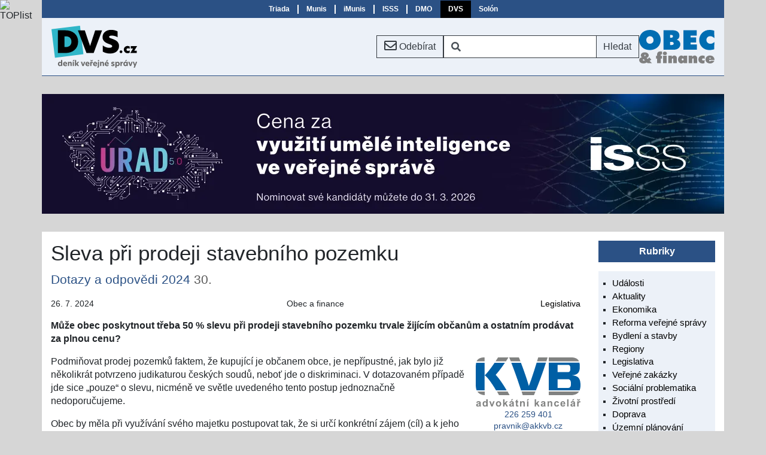

--- FILE ---
content_type: text/html; Charset=utf-8
request_url: https://denik.obce.cz/clanek.asp?id=6965390
body_size: 9098
content:

<!DOCTYPE html>
<html lang="cs">
  <head>

    <!-- Google Tag Manager -->
    <script>window.dataLayer=window.dataLayer||[];function gtag(){dataLayer.push(arguments);};gtag('consent','default',{'security_storage':'granted','functionality_storage':'granted'});</script>
    <script>(function(w,d,s,l,i){w[l]=w[l]||[];w[l].push({'gtm.start':new Date().getTime(),event:'gtm.js'});var f=d.getElementsByTagName(s)[0],j=d.createElement(s),dl=l!='dataLayer'?'&l='+l:'';j.async=true;j.src='https://www.googletagmanager.com/gtm.js?id='+i+dl;f.parentNode.insertBefore(j,f);})(window,document,'script','dataLayer','GTM-N224XGZR');</script>
    <!-- End Google Tag Manager -->

    <meta charset="utf-8">
    <meta name="viewport" content="width=device-width, initial-scale=1">
    <title>Deník veřejné správy - Sleva při prodeji stavebního pozemku</title>
    <link rel="icon" href="/res/favicon.ico">
    <link rel="stylesheet" href="https://cdn.jsdelivr.net/npm/bootstrap@4.6.2/dist/css/bootstrap.min.css" integrity="sha384-xOolHFLEh07PJGoPkLv1IbcEPTNtaed2xpHsD9ESMhqIYd0nLMwNLD69Npy4HI+N" crossorigin="anonymous">
    <link rel="stylesheet" href="https://use.fontawesome.com/releases/v5.15.4/css/all.css" integrity="sha384-DyZ88mC6Up2uqS4h/KRgHuoeGwBcD4Ng9SiP4dIRy0EXTlnuz47vAwmeGwVChigm" crossorigin="anonymous">
    <meta name="x-stylesheet-fallback-test" content="" class="fa"/><script>!function(a,b,c,d){var e,f=document,g=f.getElementsByTagName("SCRIPT"),h=g[g.length-1].previousElementSibling,i=f.defaultView&&f.defaultView.getComputedStyle?f.defaultView.getComputedStyle(h):h.currentStyle;if(i&&i[a]!==b)for(e=0;e<c.length;e++)f.write('<link href="'+c[e]+'" '+d+"/>")}("display","inline-block",["\/res\/lib\/font-awesome-free-5.15.4.min.css"], "rel=\u0022stylesheet\u0022");</script>
    <link rel="stylesheet" href="/res/style.min.css?ts=20251203">

  </head>
  <body>

<!-- Google Tag Manager (noscript) -->
<noscript><iframe src="https://www.googletagmanager.com/ns.html?id=GTM-N224XGZR" height="0" width="0" style="display:none;visibility:hidden"></iframe></noscript>
<!-- End Google Tag Manager (noscript) -->

<div class="container-lg px-0 triada-bar">

<nav class="triada navbar navbar-expand-md navbar-light">
  <button class="navbar-toggler collapsed ml-auto" type="button" data-toggle="collapse" data-target="#triada-bar" aria-controls="triada-bar" aria-expanded="false">
    <span class="navbar-toggler-icon"></span>
  </button>

  <div class="collapse navbar-collapse d-lg-flex justify-content-center" id="triada-bar">
    <ul class="navbar-nav">
      <li class="nav-item"><a class="nav-link" href="https://www.triada.cz">Triada</a></li>
      <li class="nav-item"><a class="nav-link" href="https://www.munis.cz">Munis</a></li>
      <li class="nav-item"><a class="nav-link" href="https://www.imunis.cz">iMunis</a></li>
      <li class="nav-item"><a class="nav-link" href="https://www.isss.cz">ISSS</a></li>
      <li class="nav-item"><a class="nav-link" href="https://www.denmalychobci.cz" title="Den malých obcí">DMO</a></li>
      <li class="nav-item active"><a class="nav-link" href="https://www.dvs.cz" title="Deník veřejné správy">DVS</a></li>
      <li class="nav-item"><a class="nav-link" href="https://www.solon.cz">Solón</a></li>
    </ul>
  </div>
</nav>

</div>

<div class="container-lg px-0 sticky-top menu-bar">

<nav class="dvs navbar navbar-expand-lg">

  <a class="navbar-brand mr-sm-auto" href="/"><img src="/img/logo/dvs.svg" alt="" title=""></a>
  <a href="/prihlaska.asp" role="button" title="Přihláška k odběru měsíčního přehledu" class="btn btn-outline-dark mx-auto mx-sm-0"><i class="far fa-envelope fa-lg"></i> <span class="d-none d-sm-inline">Odebírat</span></a>
  <form action="/archiv.asp" class="form-inline mx-auto mx-sm-0 d-none d-md-block">
    <div class="input-group">
      <span class="input-group-prepend">
        <div class="input-group-text bg-white border-dark border-right-0"><i class="fas fa-search"></i></div>
      </span>
      <input name="ht" class="form-control py-2 border-left-0 border border-dark search" type="search" aria-label="Vyhledávání" value="">
      <span class="input-group-append">
        <button class="btn btn-outline-dark border-left-0" type="submit">Hledat</button>
      </span>
    </div>
  </form>

  <a href="/archiv.asp" title="Vyhledávání" aria-label="Vyhledávání" role="button" class="btn btn-outline-dark mx-0 d-md-none"><i class="fas fa-search"></i></a>

  <a href="https://www.obecafinance.cz" class="navbar-brand obec-a-finance mx-0 my-auto d-none d-sm-flex"><img src="/img/logo/obec-a-finance.svg" alt="Obec a finance" title="Obec a finance"></a>

</nav>

</div>

<div class="container-lg">
  <div class="row">

<div class="advert-container advert-group-1 advert-id-374">
<a href="https://isss.cz/urad-5-0?utm_source=denik%2Eobce%2Ecz" target="_blank"><img src="/img/reklama/urad50-2026-1140x200.webp" width="1140" height="200" alt="Úřad 5.0 2026" title="Úřad 5.0 2026" class="scale"></a>
</div>
  </div>
</div>


<div class="container-lg bg-white">

  <div class="row main">
    <div class="col-sm">
      <main class="detail-page">
<article>

<h1>Sleva při prodeji stavebního pozemku</h1>

<p class="subtitle"><a href="archiv.asp?se=6934171">Dotazy a odpovědi 2024</a> 30.</p>

<div class="meta">
  <span class="entry date">26. 7. 2024</span>
  <span class="entry source">Obec a finance</span>
  <span class="entry tag"><a href="archiv.asp?ru=12">Legislativa</a></span>
</div>

<p class="perex">Může obec poskytnout třeba 50 % slevu při prodeji stavebního pozemku
trvale žijícím občanům a ostatním prodávat za plnou cenu?</p>

 <figure class="float w175 special">
  <a href="https://www.akkvb.cz"><img src="/img/logo/kvb.svg" width="175" height="82" alt="KVB advokátní kancelář" title="KVB advokátní kancelář"></a>
  <figcaption>
    <a href="tel:+420226259401">226 259 401</a><br>
    <a href="mailto:pravnik@akkvb.cz">pravnik@akkvb.cz</a><br>
    <a href="https://www.akkvb.cz">www.akkvb.cz</a>
  </figcaption>
</figure>

<p>Podmiňovat prodej pozemků faktem, že kupující je občanem obce, je nepřípustné,
jak bylo již několikrát potvrzeno judikaturou českých soudů, neboť jde
o&nbsp;diskriminaci. V&nbsp;dotazovaném případě jde sice „pouze“ o&nbsp;slevu,
nicméně ve světle uvedeného tento postup jednoznačně nedoporučujeme.</p>

<p>Obec by měla při využívání svého majetku postupovat tak, že si určí
konkrétní zájem (cíl) a k&nbsp;jeho dosažení poté zvolí účelné a hospodárné
řešení. Obec tak může se svým majetkem nakládat z&nbsp;ekonomického hlediska
méně výhodně, pakliže je taková dispozice obhajitelná „důvody hodnými
zvláštního zřetele“, resp. povinnostmi obce mimoekonomické povahy.</p>

<p>Obec tak může některé zájemce upřednostnit, avšak musí tím sledovat legitimní
zájem, ideálně zájem obce na rozvoji svého území a zajištění bytových potřeb.
Takto lze upřednostnit např. kandidáty, kteří budou v&nbsp;nejbližším časovém
úseku stavět rodinný dům (tedy zásadně mladé rodiny), přičemž naplnění
podmínky výstavby je vhodné zabezpečit prostřednictvím kupní smlouvy (zřízení
předkupního práva či práva zpětné koupě atd.). Tyto podmínky smlouvy je vhodné
do záměru uvést (což může též už dopředu odradit různé investory, jejichž
cílem nemusí být výstavba, ale toliko zhodnocení investice následným prodejem
pozemků).</p>

<p>Možné je též podmiňovat prodej trvalým pobytem kupujícího nebo jeho rodinných
příslušníků v&nbsp;postaveném rodinném domě po určité časové období, např.
5&nbsp;let, (zde by již dle našeho názoru nešlo o&nbsp;nepřípustné zvýhodnění
občanů obce, ale zajištění účelu prodeje parcel&11nbsp;– prodej za účelem
vlastního bydlení kupujícího, což lze považovat za legitimní cíl). Opět, půjde
o&nbsp;podmínku plynoucí z&nbsp;uzavřené kupní smlouvy a doporučujeme ji uvést
též do záměru.</p>

<p>Co se týče samotné ceny a slevy, obec musí znát obvyklou cenu prodávané
nemovitosti. Zákon stanoví, že při úplatném převodu majetku se cena sjednává
zpravidla ve výši, která je v&nbsp;daném místě a čase obvyklá, nejde-li
o&nbsp;cenu regulovanou státem. Odchylka od ceny obvyklé musí být zdůvodněna, jde-li
o&nbsp;cenu nižší než obvyklou. Vzhledem k&nbsp;výše uvedenému není dle našeho
názoru možné odchylku (platně) zdůvodnit bydlištěm či trvalým pobytem
kupujícího v&nbsp;obci.</p>

<p>Nicméně poskytnutí slevy pouze mladým rodinám, či zájemcům, kteří se ve
smlouvě zavážou (např. výše uvedeným způsobem) v&nbsp;blízké době stavět
rodinný dům a v&nbsp;něm pak mít po nějakou dobu trvalé bydliště, je již
sledováním zájmu obce na rozvoji svého území a zajištění potřeby bydlení
občanů, a jako takové dle našeho názoru obhajitelné.</p>


<p class="author">Tereza Šlesingerová, právník junior</p>


<p><em>Na otázky z&nbsp;praxe obcí a měst odpovídají dlouhodobě experti advokátní kanceláře KVB, která získala opakovaně ocenění Právnická firma roku.</em></p>


<dl class="box">
  <dt><span class="light">Seriál</span> <a href="archiv.asp?se=6934171">Dotazy a odpovědi 2024</a></dt>
  <dd>
    <ol>

      <li><a href="clanek.asp?id=6934171">Poskytnutí informace o pracovní náplni zaměstnanců obecního úřadu</a>, 5. 1. 2024</li>

      <li><a href="clanek.asp?id=6934181">Povinnost placení poplatku za odpady pro občany Ukrajiny</a>, 12. 1. 2024</li>

      <li><a href="clanek.asp?id=6934191">Pravomocné zamítnutí žádosti o povolení užívání stavby</a>, 19. 1. 2024</li>

      <li><a href="clanek.asp?id=6934201">Ubytování sociálně slabého staršího občana v nebytovém prostoru ve vlastnictví obce</a>, 26. 1. 2024</li>

      <li><a href="clanek.asp?id=6945230">Přečíslování budovy</a>, 2. 2. 2024</li>

      <li><a href="clanek.asp?id=6945240">Odměňování kronikářů</a>, 9. 2. 2024</li>

      <li><a href="clanek.asp?id=6945250">Pokládka optické sítě</a>, 16. 2. 2024</li>

      <li><a href="clanek.asp?id=6945260">Pronájem nebytových prostor</a>, 23. 2. 2024</li>

      <li><a href="clanek.asp?id=6945270">Změna územního plánu</a>, 1. 3. 2024</li>

      <li><a href="clanek.asp?id=6945280">Znečištění místní komunikace</a>, 8. 3. 2024</li>

      <li><a href="clanek.asp?id=6945290">Výběrové řízení</a>, 15. 3. 2024</li>

      <li><a href="clanek.asp?id=6945300">Hloubkový audit</a>, 22. 3. 2024</li>

      <li><a href="clanek.asp?id=6945310">Poplatek za komunální odpad</a>, 28. 3. 2024</li>

      <li><a href="clanek.asp?id=6945320">Parkování na chodníku</a>, 5. 4. 2024</li>

      <li><a href="clanek.asp?id=6945330">Platnost obecně závazné vyhlášky</a>, 12. 4. 2024</li>

      <li><a href="clanek.asp?id=6945340">Územní plán</a>, 19. 4. 2024</li>

      <li><a href="clanek.asp?id=6945350">Daň z nemovitých věcí a místní koeficient</a>, 26. 4. 2024</li>

      <li><a href="clanek.asp?id=6964210">Smlouva na služby a zakázka malého rozsahu</a>, 3. 5. 2024</li>

      <li><a href="clanek.asp?id=6964220">Veřejné ohniště a odpovědnost</a>, 10. 5. 2024</li>

      <li><a href="clanek.asp?id=6964230">Úhrada za mobilní telefon pro místostarostu</a>, 17. 5. 2024</li>

      <li><a href="clanek.asp?id=6964240">Prodej obecního pozemku dražbou</a>, 24. 5. 2024</li>

      <li><a href="clanek.asp?id=6964250">Stížnost na krmení toulavých koček</a>, 31. 5. 2024</li>

      <li><a href="clanek.asp?id=6964260">Smlouva obcí o užívání pohřebiště</a>, 7. 6. 2024</li>

      <li><a href="clanek.asp?id=6965330">Výsledky kontrol a zastupitelstvo</a>, 14. 6. 2024</li>

      <li><a href="clanek.asp?id=6965340">Kácení stromů – poplatek za místní šetření</a>, 21. 6. 2024</li>

      <li><a href="clanek.asp?id=6965350">Osvobození od poplatku za komunální odpad</a>, 28. 6. 2024</li>

      <li><a href="clanek.asp?id=6965360">Pravomoc starosty a zastupitelstva</a>, 4. 7. 2024</li>

      <li><a href="clanek.asp?id=6965370">Funkční období ředitelky školy a veřejná funkce</a>, 12. 7. 2024</li>

      <li><a href="clanek.asp?id=6965380">Dělení veřejné zakázky</a>, 19. 7. 2024</li>

      <li><strong>Sleva při prodeji stavebního pozemku</strong>, 26. 7. 2024 (právě čtete)</li>

      <li><a href="clanek.asp?id=6965400">Informace pro zastupitele</a>, 2. 8. 2024</li>

      <li><a href="clanek.asp?id=6983661">Investice do pronájmu</a>, 9. 8. 2024</li>

      <li><a href="clanek.asp?id=6983671">Zvýšená odměna místostarosty</a>, 16. 8. 2024</li>

      <li><a href="clanek.asp?id=6983681">Střet zájmů při výstavbě v&nbsp;obci</a>, 23. 8. 2024</li>

      <li><a href="clanek.asp?id=6987225">Povinnost zajistit fotbalové hřiště</a>, 30. 8. 2024</li>

      <li><a href="clanek.asp?id=6987235">Zveřejnění jména dárce</a>, 6. 9. 2024</li>

      <li><a href="clanek.asp?id=6987245">Právo stavby</a>, 13. 9. 2024</li>

      <li><a href="clanek.asp?id=6987255">Zasedání zastupitelstva a identifikace účastníků</a>, 20. 9. 2024</li>

      <li><a href="clanek.asp?id=6987265">Prodej historické budovy města</a>, 27. 9. 2024</li>

      <li><a href="clanek.asp?id=6987275">Skartace, kroniky a archivnictví</a>, 4. 10. 2024</li>

      <li><a href="clanek.asp?id=6987285">Jaká jsou pravidla zvedání telefonu po pracovní době zaměstnanci, kteří mají přidělený pracovní telefon?</a>, 11. 10. 2024</li>

      <li><a href="clanek.asp?id=6987304">Povinnost pořídit pasport budov</a>, 18. 10. 2024</li>

      <li><a href="clanek.asp?id=6987323">Daň z nemovitostí u neudržovaných objektů</a>, 25. 10. 2024</li>

      <li><a href="clanek.asp?id=6987333">Parkovací automaty v obci</a>, 1. 11. 2024</li>

      <li><a href="clanek.asp?id=7002252">Zábor veřejného prostranství</a>, 8. 11. 2024</li>

      <li><a href="clanek.asp?id=7002898">Odpuštění nájmů po povodních</a>, 15. 11. 2024</li>

      <li><a href="clanek.asp?id=7002908">Zvýšení nájemného bez zveřejnění</a>, 22. 11. 2024</li>

      <li><a href="clanek.asp?id=7003026">Vlastnictví mostku/lávky</a>, 29. 11. 2024</li>

      <li><a href="clanek.asp?id=7003036">Proplacení nečerpané dovolené</a>, 6. 12. 2024</li>

      <li><a href="clanek.asp?id=7003046">Působnost stavebního úřadu</a>, 13. 12. 2024</li>

      <li><a href="clanek.asp?id=7003065">Spisová služba a DSO</a>, 20. 12. 2024</li>

      <li><a href="clanek.asp?id=7003075">Nárok na popelnici</a>, 27. 12. 2024</li>

    </ol>
  </dd>
</dl>

</article>
      </main>
    </div>

    <div class="col-lg col-lg-fixed">
      <aside class="sidebar">

        <section class="lists">
<dl>
  <dt>Rubriky</dt>
  <dd>
    <ul>

<li><a href="archiv.asp?ru=1">Události</a></li>

<li><a href="archiv.asp?ru=2">Aktuality</a></li>

<li><a href="archiv.asp?ru=5">Ekonomika</a></li>

<li><a href="archiv.asp?ru=7">Reforma veřejné správy</a></li>

<li><a href="archiv.asp?ru=3">Bydlení a stavby</a></li>

<li><a href="archiv.asp?ru=4">Regiony</a></li>

<li><a href="archiv.asp?ru=12">Legislativa</a></li>

<li><a href="archiv.asp?ru=14">Veřejné zakázky</a></li>

<li><a href="archiv.asp?ru=11">Sociální problematika</a></li>

<li><a href="archiv.asp?ru=8">Životní prostředí</a></li>

<li><a href="archiv.asp?ru=15">Doprava</a></li>

<li><a href="archiv.asp?ru=19">Územní plánování</a></li>

<li><a href="archiv.asp?ru=17">Dotace</a></li>

<li><a href="archiv.asp?ru=18">Školství</a></li>

<li><a href="archiv.asp?ru=13">Veřejná správa on-line</a></li>

<li><a href="archiv.asp?ru=23">Energetika</a></li>

<li><a href="archiv.asp?ru=24">Cestovní ruch</a></li>

<li><a href="archiv.asp?ru=25">Bezpečnost</a></li>

<li><a href="archiv.asp?ru=16">Zahraničí</a></li>

<li><a href="archiv.asp?ru=6">Ostatní</a></li>

<li><a href="archiv.asp?ru=26">Soutěž Zlatý erb</a></li>

    </ul>
  </dd>
</dl>
        </section>

        <section class="lists">

<dl>
  <dt>Legislativa</dt>
  <dd>
    <ul>

<li><a href="clanek.asp?id=7078771">Ministerstvo vnitra aktualizovalo metodiku k fungování obecního úřadu</a></li>

<li><a href="clanek.asp?id=7078835">Rada obce po úmrtí člena: může pokračovat v rozhodování?</a></li>

<li><a href="clanek.asp?id=7068710">Neplatné zasedání zastupitelstva</a></li>

<li><a href="clanek.asp?id=7077654">Legislativní konference SMS ČR otevřela klíčová témata roku 2026</a></li>

<li><a href="clanek.asp?id=7068700">Užívání služebního vozidla pro soukromé účely</a></li>

<li><a href="clanek.asp?id=7076116">K ochraně práva na samosprávu slouží řízení o komunální ústavní stížnosti</a></li>

<li><a href="clanek.asp?id=7068690">Směna obecních pozemků</a></li>

<li><a href="clanek.asp?id=7074865">Zelený kruh varuje: stavební úřady přírodu neochrání</a></li>

<li><a href="clanek.asp?id=7068680">Obecní byty a podmínky nájemní smlouvy</a></li>

<li><a href="clanek.asp?id=7073215">Novela zákona o pyrotechnice: likvidace profesionálů namísto zmírnění negativních vlivů</a></li>

<li><a href="archiv.asp?ru=12#ord11">Další <i class="fas fa-forward"></i></a></li>

    </ul>
  </dd>
</dl>
        </section>

        <section class="logo-block">
<figure>
  <figcaption>Partneři projektu</figcaption>
  <a href="https://www.triada.cz" rel="noopener noreferrer" target="_blank"><img src="/img/logo/triada.svg" width="130" height="39" alt="Triada, spol. s r. o." title="Triada, spol. s r. o."></a>
  <a href="https://www.smocr.cz" rel="noopener noreferrer" target="_blank"><img src="/img/logo/smocr2020.svg" width="110" height="48" alt="Svaz měst a obcí ČR" title="Svaz měst a obcí ČR"></a>
  <a href="https://www.smscr.cz" rel="noopener noreferrer" target="_blank"><img src="/img/logo/smscr.svg" width="120" height="61" alt="Sdružení místních samospráv ČR" title="Sdružení místních samospráv ČR"></a>
  <a href="https://www.stmou.cz" rel="noopener noreferrer" target="_blank"><img src="/img/logo/stmou.svg" width="80" height="81" alt="Sdružení tajemníků městských a obecních úřadů ČR" title="Sdružení tajemníků městských a obecních úřadů ČR"></a>
</figure>

        </section>

      </aside>
    </div>

  </div>
</div>

<div class="container-lg px-0">


<footer class="py-2 text-center">
  <div class="container">
    <div class="row px-4">
      <div class="col-sm-6 py-2 text-sm-left">
        <a href="https://www.linkedin.com/company/den%C3%ADk-ve%C5%99ejn%C3%A9-spr%C3%A1vy/" target="_blank" title="LinkedIn"><i class="fab fa-linkedin fa-2x pr-2"></i></a>
        <a href="https://www.facebook.com/triadasro" target="_blank" title="Facebook"><i class="fab fa-facebook-square fa-2x"></i></a>
      </div>
      <div class="col-sm-6 py-2 text-sm-right">
          <a href="/clanek.asp?id=inzerce">Inzerce</a>
        | <a href="/clanek.asp?id=kontakt">Kontakt</a>
        | <a href="#" onclick="consentHelper.showConsent();return false">Cookies</a>
      </div>
      <div class="col-sm-12 py-2 text-sm-left">Copyright © 2026 <a href="https://www.triada.cz" rel="noopener noreferrer" target="_blank">Triada, spol. s r. o.</a>, <a href="mailto:webmaster&#64;triada.cz">webmaster&#64;triada.cz</a></div>
    </div>
  </div>
  <form class="consent" id="consent">
    <dl>
      <dt>Nastavení Cookies</dt>
      <dd>K&nbsp;poskytování služeb, analýze návštěvnosti a personalizaci reklamy se využívají soubory cookies.</dd>
    </dl>
    <button type="button" class="btn btn-outline-light" onclick="consentHelper.consentChanged(this)">Přijmout vybrané</button>
    <label><input type="checkbox" checked disabled> Technické</label>
    <label><input type="checkbox" value="1"> Statistické</label>
    <label><input type="checkbox" value="14"> Reklamní</label>
    <button type="button" class="btn btn-outline-light" onclick="consentHelper.consentChanged(consentHelper.consentFlagsAll)">Přijmout vše</button>
  </form>
</footer>


</div>
<script src="https://code.jquery.com/jquery-3.5.1.min.js" integrity="sha256-9/aliU8dGd2tb6OSsuzixeV4y/faTqgFtohetphbbj0=" crossorigin="anonymous"></script>
<script>(window.jQuery||document.write("\u003Cscript src=\u0022\/res\/lib\/jquery-3.5.1.min.js\u0022\u003E\u003C\/script\u003E"));</script>
<script src="https://cdn.jsdelivr.net/npm/bootstrap@4.6.2/dist/js/bootstrap.bundle.min.js" integrity="sha384-Fy6S3B9q64WdZWQUiU+q4/2Lc9npb8tCaSX9FK7E8HnRr0Jz8D6OP9dO5Vg3Q9ct" crossorigin="anonymous"></script>
<script src="/res/bundle.min.js?ts=20240111T1225"></script>

<script language="JavaScript" type="text/javascript" charset="utf-8">
<!--
document.write('<img src="https://toplist.cz/dot.asp?id=2798&amp;http='+
encodeURIComponent(document.referrer)+'&amp;t='+encodeURIComponent(document.title)+'&amp;l='+encodeURIComponent(document.URL)+
'&amp;wi='+encodeURIComponent(window.screen.width)+'&amp;he='+encodeURIComponent(window.screen.height)+'&amp;cd='+
encodeURIComponent(window.screen.colorDepth)+'" alt="TOPlist" class="toplist"/>');
//-->
</script>
<noscript><img src="https://toplist.cz/dot.asp?id=2798&amp;njs=1" alt="TOPlist" class="toplist"/></noscript>

  </body>
</html>

--- FILE ---
content_type: image/svg+xml
request_url: https://denik.obce.cz/img/logo/kvb.svg
body_size: 9531
content:
<svg width="1e3px" height="467px" viewBox="0 0 1e3 467" xmlns="http://www.w3.org/2000/svg"><path d="m948 434-.15 15.3c0 4.33.21 7.54.64 9.61.41 2.05 1.21 4.28 2.35 6.63h-13c-.33-.87-.75-2.16-1.24-3.86l-.46-1.54c-2.24 2.17-4.62 3.8-7.17 4.9-2.14.91-4.39 1.42-6.77 1.57h-2.88c-4.37-.25-7.89-1.61-10.5-4.09-2.94-2.77-4.4-6.26-4.4-10.5 0-2.79.66-5.28 1.99-7.48 1.35-2.19 3.21-3.87 5.62-5.01 2.4-1.16 5.89-2.19 10.4-3.06 6.11-1.13 10.4-2.21 12.7-3.2v-1.31c0-2.52-.62-4.3-1.85-5.38-1.26-1.06-3.58-1.6-7.03-1.6-2.34 0-4.15.45-5.45 1.37s-2.35 2.51-3.15 4.82l-11.9-2.15c1.33-4.78 3.62-8.31 6.88-10.6 3.28-2.3 8.11-3.46 14.5-3.46 5.84 0 10.2.71 13 2.09s4.85 3.12 6.02 5.26c1.15 2.12 1.75 6.01 1.75 11.7zm-12.9 7.77c-1.66.56-4.31 1.23-7.96 2.01-3.63.77-5.98 1.53-7.12 2.27-1.69 1.23-2.56 2.74-2.56 4.61 0 1.84.7 3.41 2.05 4.75 1.38 1.33 3.11 2 5.22 2 2.36 0 4.61-.79 6.76-2.32 1.58-1.18 2.61-2.62 3.11-4.34.34-1.11.5-3.24.5-6.37v-2.61zm-86.4-19.5c4.23 4.85 6.27 12.3 6.1 22.3h-32.8c.08 3.89 1.14 6.91 3.16 9.04 2.02 2.17 4.55 3.25 7.54 3.25 2.06 0 3.77-.55 5.17-1.67 1.38-1.13 2.47-2.93 3.16-5.4l13 2.17c-1.67 4.79-4.32 8.43-7.93 10.9-3.22 2.25-7.19 3.48-11.9 3.71h-3.44c-7.72-.36-13.5-3.15-17.3-8.37-3.27-4.51-4.9-10.2-4.9-17 0-8.2 2.14-14.6 6.44-19.2 4.27-4.65 9.69-6.97 16.2-6.97 7.37 0 13.2 2.44 17.4 7.3zm-6.9 14.3c-.09-3.8-1.06-6.67-2.92-8.64-1.86-1.96-4.14-2.95-6.81-2.95-2.86 0-5.21 1.04-7.06 3.12-1.86 2.07-2.79 4.89-2.75 8.47h19.5zm-177-2.56-.15 15.3c0 4.33.21 7.54.65 9.61.4 2.05 1.2 4.28 2.34 6.63h-12.9c-.34-.87-.77-2.16-1.27-3.86l-.46-1.54c-2.25 2.17-4.63 3.8-7.17 4.9-2.13.91-4.38 1.42-6.76 1.57h-2.88c-4.39-.25-7.9-1.61-10.5-4.09-2.95-2.77-4.4-6.26-4.4-10.5 0-2.79.65-5.28 2.01-7.48 1.32-2.19 3.21-3.87 5.59-5.01 2.41-1.16 5.88-2.19 10.4-3.06 6.12-1.13 10.4-2.21 12.7-3.2v-1.31c0-2.52-.62-4.3-1.87-5.38-1.22-1.06-3.56-1.6-7.02-1.6-2.32 0-4.13.45-5.45 1.37-1.29.92-2.34 2.51-3.15 4.82l-11.9-2.15c1.33-4.78 3.61-8.31 6.88-10.6 3.27-2.3 8.1-3.46 14.5-3.46 5.85 0 10.2.71 13 2.09 2.85 1.38 4.87 3.12 6.03 5.26 1.16 2.12 1.74 6.01 1.74 11.7zm-12.8 7.77c-1.66.56-4.32 1.23-7.95 2.01-3.64.77-6 1.53-7.13 2.27-1.7 1.23-2.55 2.74-2.55 4.61 0 1.84.67 3.41 2.04 4.75 1.36 1.33 3.1 2 5.21 2 2.38 0 4.61-.79 6.75-2.32 1.6-1.18 2.64-2.62 3.12-4.34.35-1.11.51-3.24.51-6.37v-2.61zm-289-7.77-.14 15.3c0 4.33.21 7.54.63 9.61.42 2.05 1.22 4.28 2.35 6.63h-13c-.32-.87-.76-2.16-1.24-3.86l-.47-1.54c-2.24 2.17-4.62 3.8-7.15 4.9-2.14.91-4.4 1.42-6.78 1.57h-2.88c-4.38-.25-7.9-1.61-10.5-4.09-2.92-2.77-4.38-6.26-4.38-10.5 0-2.79.65-5.28 1.98-7.48 1.34-2.19 3.21-3.87 5.61-5.01 2.4-1.16 5.88-2.19 10.4-3.06 6.09-1.13 10.3-2.21 12.7-3.2v-1.31c0-2.52-.61-4.3-1.87-5.38-1.24-1.06-3.56-1.6-7.01-1.6-2.34 0-4.16.45-5.45 1.37s-2.35 2.51-3.16 4.82l-11.9-2.15c1.34-4.78 3.63-8.31 6.88-10.6 3.28-2.3 8.11-3.46 14.5-3.46 5.85 0 10.2.71 13 2.09 2.84 1.38 4.88 3.12 6.02 5.26 1.17 2.12 1.75 6.01 1.75 11.7zm-12.8 7.77c-1.67.56-4.32 1.23-7.96 2.01-3.63.77-5.99 1.53-7.12 2.27-1.7 1.23-2.55 2.74-2.55 4.61 0 1.84.68 3.41 2.03 4.75 1.38 1.33 3.12 2 5.22 2 2.38 0 4.63-.79 6.76-2.32 1.58-1.18 2.62-2.62 3.11-4.34.36-1.11.51-3.24.51-6.37v-2.61zm-114-19.5c4.78 4.85 7.17 11 7.17 18.4 0 7.46-2.41 13.7-7.23 18.6-4.47 4.57-10 7-16.6 7.33h-3.16c-3.97-.21-7.76-1.22-11.4-3.02-4.1-2.05-7.23-5.06-9.38-9.01-2.13-3.96-3.22-8.77-3.22-14.5 0-4.33 1.09-8.53 3.22-12.6 2.15-4.04 5.18-7.16 9.11-9.29 3.91-2.15 8.3-3.23 13.2-3.23 7.47 0 13.6 2.44 18.4 7.3zm-30.4 18.5c0 4.9 1.17 8.66 3.51 11.3 2.3 2.61 5.18 3.91 8.6 3.91s6.27-1.3 8.59-3.91c2.3-2.6 3.47-6.38 3.47-11.4 0-4.83-1.17-8.57-3.47-11.2-2.32-2.61-5.17-3.9-8.59-3.9s-6.3 1.29-8.6 3.9c-2.34 2.6-3.51 6.38-3.51 11.3zm-92.2-43.5v68.2h-12.2v-7.26c-2.01 2.83-4.39 4.92-7.14 6.31-2.37 1.18-4.74 1.85-7.15 2.02h-2.49c-5.12-.33-9.55-2.6-13.3-6.83-4.03-4.57-6.06-11-6.06-19.1 0-8.4 1.96-14.8 5.91-19.1 3.93-4.36 8.93-6.55 15-6.55 5.51 0 10.3 2.3 14.3 6.9v-24.6h13.1zm-34.9 42.4c0 5.28.73 9.1 2.19 11.4 2.11 3.41 5.07 5.13 8.84 5.13 3.02 0 5.58-1.3 7.69-3.85 2.1-2.57 3.16-6.39 3.16-11.5 0-5.67-1.02-9.78-3.06-12.3-2.05-2.5-4.67-3.75-7.89-3.75-3.09 0-5.69 1.23-7.79 3.69-2.09 2.47-3.14 6.15-3.14 11.1zm-31.3-5.72-.15 15.3c0 4.33.22 7.54.63 9.61.42 2.05 1.21 4.28 2.36 6.63h-13c-.33-.87-.76-2.16-1.25-3.86l-.46-1.54c-2.25 2.17-4.62 3.8-7.17 4.9-2.13.91-4.39 1.42-6.77 1.57h-2.88c-4.38-.25-7.9-1.61-10.5-4.09-2.96-2.77-4.42-6.26-4.42-10.5 0-2.79.67-5.28 2.01-7.48 1.35-2.19 3.2-3.87 5.62-5.01 2.38-1.16 5.87-2.19 10.4-3.06 6.1-1.13 10.3-2.21 12.7-3.2v-1.31c0-2.52-.61-4.3-1.84-5.38-1.26-1.06-3.58-1.6-7.03-1.6-2.34 0-4.15.45-5.45 1.37-1.31.92-2.36 2.51-3.16 4.82l-11.9-2.15c1.33-4.78 3.62-8.31 6.88-10.6 3.27-2.3 8.11-3.46 14.5-3.46 5.87 0 10.2.71 13 2.09s4.88 3.12 6.03 5.26c1.15 2.12 1.75 6.01 1.75 11.7zm-12.9 7.77c-1.67.56-4.31 1.23-7.96 2.01-3.61.77-5.98 1.53-7.1 2.27-1.71 1.23-2.57 2.74-2.57 4.61 0 1.84.69 3.41 2.06 4.75 1.37 1.33 3.09 2 5.2 2 2.37 0 4.61-.79 6.77-2.32 1.57-1.18 2.6-2.62 3.1-4.34.34-1.11.5-3.24.5-6.37v-2.61zm931-45.7h10.6l5.02 6.93 5.41-6.93h10.5l-9.62 13.7h-12.1l-9.77-13.7zm-44.7 13.9 6.41-13.9h14.7l-12.8 13.9h-8.27zm-47.6-12.8h13.1v68.2h-13.1v-68.2zm-143 68.2h-13.1v-25.2c0-5.35-.3-8.8-.84-10.4-.55-1.55-1.48-2.78-2.73-3.65-1.27-.86-2.77-1.3-4.54-1.3-2.26 0-4.29.62-6.09 1.84-1.8 1.27-3.03 2.91-3.71 4.95-.67 2.05-.99 5.83-.99 11.4v22.4h-13.1v-49.4h12.1v7.25c4.34-5.58 9.77-8.39 16.3-8.39 2.88 0 5.53.52 7.91 1.56 2.38 1.06 4.21 2.37 5.41 3.99 1.24 1.62 2.09 3.45 2.56 5.49.51 2.06.73 4.98.73 8.79v30.7zm-167 0v-68.2h13.1v36.2l15.3-17.4h16.1l-16.9 18 18.1 31.4h-14.1l-12.4-22.2-6.08 6.38v15.8h-13.1zm-74.7-55.5 6.42-13.9h14.7l-12.8 13.9h-8.28zm.99 6.06h13.1v49.4h-13.1v-49.4zm-21.2 49.4h-13.1v-25.2c0-5.35-.29-8.8-.84-10.4-.56-1.55-1.48-2.78-2.74-3.65-1.25-.86-2.75-1.3-4.52-1.3-2.26 0-4.3.62-6.1 1.84-1.79 1.27-3.04 2.91-3.71 4.95-.66 2.05-1 5.83-1 11.4v22.4h-13.1v-49.4h12.1v7.25c4.34-5.58 9.76-8.39 16.3-8.39 2.89 0 5.55.52 7.92 1.56 2.39 1.06 4.2 2.37 5.42 3.99s2.08 3.45 2.56 5.49c.49 2.06.73 4.98.73 8.79v30.7zm-132-55.5 6.4-13.9h14.7l-12.8 13.9h-8.27zm-74.6 55.5v-68.2h13.1v36.2l15.3-17.4h16.1l-16.9 18 18.1 31.4h-14.1l-12.4-22.2-6.11 6.38v15.8h-13.1zm-113 0-19.9-49.4h13.8l9.29 25.2 2.71 8.41c.72-2.14 1.18-3.55 1.36-4.24.44-1.4.9-2.79 1.39-4.17l9.41-25.2h13.4l-19.7 49.4h-11.8zm852-48v-.05c-2.77-1.65-5.63-2.47-8.6-2.47-2.12 0-4 .53-5.65 1.59-1.67 1.05-3.55 3.24-5.62 6.57v-7.02h-12.1v49.4h13.1v-15.3c0-8.41.37-13.9 1.09-16.6.74-2.64 1.72-4.47 3-5.47 1.28-1.02 2.81-1.5 4.66-1.5 1.88 0 3.94.71 6.13 2.12l4.05-11.4zm-230 49.1h3.47c5.53-.26 10-1.74 13.4-4.47 3.77-3 6.35-7.47 7.68-13.4l-12.8-2.18c-.66 3.44-1.77 5.86-3.36 7.28-1.6 1.42-3.61 2.11-6.1 2.11-3.32 0-5.96-1.21-7.93-3.62-1.96-2.42-2.96-6.56-2.96-12.4 0-5.28.97-9.06 2.92-11.3 1.93-2.25 4.52-3.38 7.79-3.38 2.45 0 4.44.65 5.97 1.95 1.55 1.3 2.53 3.24 2.97 5.81l12.9-2.31c-1.57-5.31-4.13-9.27-7.67-11.8-3.57-2.59-8.34-3.9-14.4-3.9-7.36 0-13.2 2.28-17.5 6.84-4.32 4.54-6.46 10.9-6.46 19 0 8.08 2.13 14.4 6.44 19 3.95 4.2 9.15 6.46 15.6 6.79zm-375 0h2.94c3.2-.16 6.09-.8 8.71-1.91l-1.12-10.1c-2.31.82-4.05 1.26-5.28 1.26-.85 0-1.6-.22-2.21-.66l-1.15-1.64c-.19-.67-.26-3.03-.26-7.06v-19.9h8.92v-10.4h-8.92v-17.5l-13.1 7.63v9.84h-6v10.4h6v21.5c0 4.62.16 7.7.41 9.21.36 2.14.96 3.85 1.85 5.1.89 1.27 2.28 2.29 4.17 3.08 1.53.64 3.22 1.02 5.07 1.14zm302-143v.03h.03v34.8h207c19.7.17 36.7-2.92 51.1-9.12 12.6-5.44 22.6-14 30.2-25.7h-.02-289zm-260 0v.03h.02c3.78 11.9 7.4 23.5 10.8 34.8h107c4.65-11 9.51-22.7 14.5-34.8h-.03-133zm-134 0h-101l.01.03h.01c6.4 11 13 22.6 19.7 34.8h101c-6.73-12.2-13.3-23.8-19.6-34.8h-.01zm-288 0c7.56 11.7 17.6 20.3 30.2 25.7 11.3 4.91 24.4 7.87 39.1 8.8v-34.5h-.01-69.2zm970-287c-2.62-5.66-5.96-10.7-10-15.1-6.69-7.3-16-12.8-27.8-16.4-11.8-3.7-26.6-5.58-44.7-5.58h-206v37.1h288zm-311 0c4.14-13 7.93-25.3 11.4-37.1h-89.6c-3.35 11.6-7.02 23.9-11 37.1h89.3zm-356-37.1c5.11 11.6 10.4 24 15.8 37.1h92.2c-5.3-13.5-10.4-25.9-15.2-37.1h-92.8zm-30.4 37.1c7.9-11.6 16.1-24 24.7-37.1h-100c-8.09 13-16 25.3-23.6 37.1h99zm-204 0v-37c-15 .43-27.6 2.28-38 5.5-11.8 3.6-21.1 9.1-27.8 16.4-4.04 4.38-7.38 9.4-9.99 15.1h75.7z" fill="#818281"/><path d="m916 170c16.2-1.3 29.4-4.04 39.6-8.26 10.3-4.21 18.2-9.87 23.6-16.9 5.56-7.12 9.38-15.5 11.4-25.3 2.09-9.89 3.04-21.1 2.95-33.5.09-13.6-1.12-25.6-3.7-36h-293v262h295c5.38-13.2 8.1-29.8 8.18-49.7.09-14.1-1.05-26.6-3.48-37.7-2.34-11-6.6-20.5-12.8-28.4-6.08-7.82-14.7-14-25.7-18.4-11.1-4.47-25.3-7.06-42.5-7.82zm-135 119v-82.5h99.5c9.38-.08 16.5 3.45 21.4 10.4 4.87 6.97 7.29 17.8 7.29 32.4 0 13.8-2.17 24-6.59 30.3-4.44 6.36-11.1 9.45-20 9.35h-102zm0-218h99c8.07-.19 14 2.4 17.8 7.73 3.83 5.24 5.73 14 5.65 26.3.08 12.2-1.82 21-5.65 26.3-3.83 5.23-9.72 7.82-17.8 7.73h-99v-68zm-442-20.6c1.7 4.23 3.43 8.54 5.16 12.9 9.05 22.9 18.2 47.1 27.5 72.3 9.3 25.2 18.4 50.9 27.4 76.8 8.95 26 17.6 51.4 25.7 76.3 2.6 8 5.14 15.9 7.63 23.6h142l2.92-7.21c7.83-19.5 15.7-39.8 23.8-60.9 8.08-21 16.1-42.4 24-64.1 7.91-21.6 15.6-43 22.9-64.1 7.39-21.1 14.2-41.5 20.6-61l1.5-4.67h-89c-5.46 18-11.2 36.6-17.4 55.9-6.08 19.4-12.4 38.8-18.9 58.3-6.43 19.4-12.9 38.1-19.3 56.2-6.44 18-12.6 34.6-18.6 49.8-4.52-15.7-9.74-32.8-15.7-51.3-6-18.6-12.3-37.6-19.2-57.4-6.78-19.8-13.7-39.2-20.8-58.7-6.74-18.4-13.4-36-19.9-52.7h-91.9zm-43.8 262c-11.7-19.8-22.7-37.6-33.1-53.4-18.1-27.4-33.4-48.9-46-64.4-12.6-15.5-21.6-25.2-26.9-29.2 5.48-5.08 14.1-14.6 25.6-28.8 11.7-14.2 25.7-32.6 42.2-55.5 6.87-9.5 14.1-19.7 21.6-30.6h-98.7c-3.05 4.56-6.09 9.01-9.1 13.4-13.2 19-25.4 35.8-36.6 50.2-11.2 14.4-21 26.4-29.5 35.8-8.51 9.44-15.2 16.2-20.2 20.2 6.52 2.74 16.3 11.5 29.4 26.4 13 14.9 28.7 35.9 46.9 63.1 10.4 15.6 21.5 33.3 33.2 53h101zm-295-39.8h.27c.81 15.6 3.44 28.8 7.9 39.8h75.7v-262h-80.2c-2.57 10.5-3.78 22.5-3.7 36l-.01 3.21v2.78l.01 7.69-.01 123v49.3z" fill="#005FA5"/></svg>